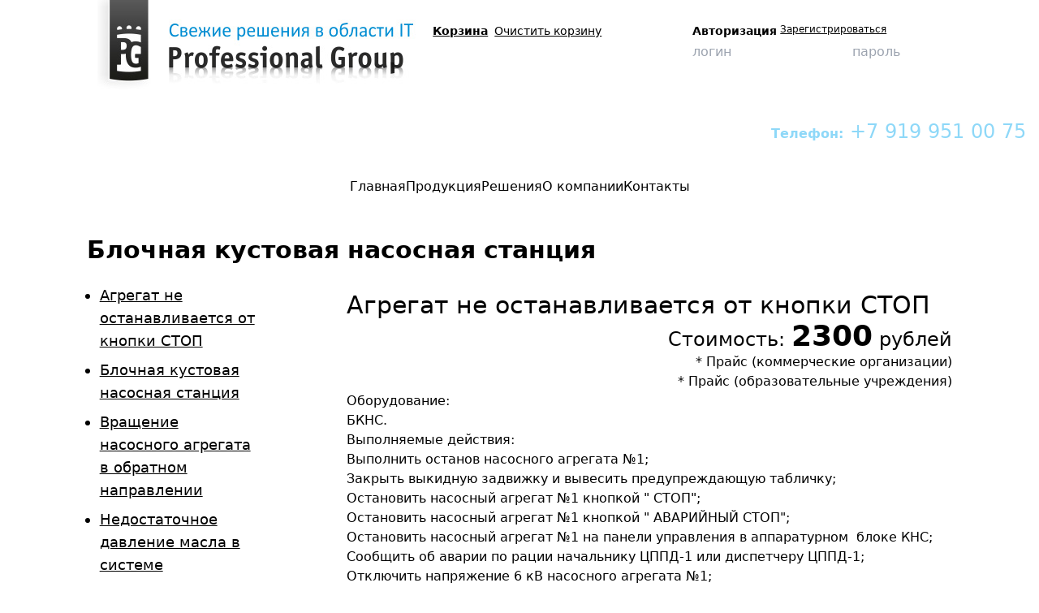

--- FILE ---
content_type: text/html; charset=UTF-8
request_url: https://professionalgroup.ru/agregat-ne-ostanavlivaetsya-ot-knopki-stop.html
body_size: 6405
content:
<!DOCTYPE html>
<html lang="ru">
<head>
    <meta charset="UTF-8">
    <meta name="viewport" content="width=device-width, initial-scale=1.0">
    <script src="https://cdn.tailwindcss.com"></script>
    <title>Агрегат не останавливается от кнопки СТОП компьютерный имитационный тренажер</title>
    <!--<base href="https://professionalgroup.ru"></base>-->
    <meta property="og:title" content="Агрегат не останавливается от кнопки СТОП компьютерный имитационный тренажер" />
    <meta property="og:description" content="Агрегат не останавливается от кнопки СТОП, компьютерный обучающий имитационный тренажер" />
    <meta property="og:url" content="//www.professionalgroup.ru/agregat-ne-ostanavlivaetsya-ot-knopki-stop.html" />
    <meta property="og:image" content="//www.professionalgroup.ru/images/logo.jpg" />
    <meta property="og:type" content="website" />
    <meta name="yandex-verification" content="de98838f1f10f010" />
    <meta name="cmsmagazine" content="8b36d65ed1338137afa3f37f0cc274d3" />
    <meta name="description" content="Агрегат не останавливается от кнопки СТОП, компьютерный обучающий имитационный тренажер"/>
    <meta name="keywords" content="БКНС, Агрегат не останавливается от кнопки СТОП, виртуальный обучающий тренажер, компьютерный тренажер, Блочная кустовая насосная установка, общетехнические дисциплины, лабораторный практикум, купить, разработать, внедрить"/>
    <meta content="fcd1a41a5b693010e414" name="wot-verification" />
    <link rel="shortcut icon" href="favicon.ico" type="image/x-icon" />
    
    <meta name="yandex-verification" content="fa0a86c546945682" />
    <link rel="stylesheet" href="/assets/css/main.css?v=28042022_1">
    <script>
        const config = {
        	changeTime: 5000,
            main_gallery_images: "/assets/galleries/1545/thumbs/MAXPlayer%202019-07-04%2000-00-44-07.png /assets/galleries/1545/thumbs/MAXPlayer%202019-07-04%2000-07-24-67.png /assets/galleries/1545/thumbs/MAXPlayer%202019-07-04%2000-07-42-83.png /assets/galleries/1545/thumbs/MAXPlayer%202019-07-04%2000-08-17-98.png /assets/galleries/1545/thumbs/MAXPlayer%202019-07-04%2000-08-40-89.png /assets/galleries/1545/thumbs/MAXPlayer%202019-07-04%2000-08-24-48.png /assets/galleries/1545/thumbs/MAXPlayer%202019-07-04%2000-09-14-92.png /assets/galleries/1545/thumbs/MAXPlayer%202019-07-04%2000-09-50-83.png "
        }
    </script>
    <script type="application/ld+json"> 
        { 
            "@context": "http://schema.org", 
            "@type": "EducationalOrganization", 
            "url" : "https://www.professionalgroup.ru", 
            "logo" : "https://www.professionalgroup.ru/images/logo.jpg", 
            "address": { 
                "@type": "PostalAddress", 
                "addressLocality": "Тюмень", 
                "postalCode": "625027", 
                "streetAddress": "ул. 50 Лет Октября, д36/1, оф.508" 
            }, 
            "email": "mail@professionalgroup.ru", 
        } 
    </script>
    <script type="text/javascript" src="assets/js/jquery-1.4.4.min.js"></script>
    <link rel="stylesheet" type="text/css" href="/assets/snippets/mvc/data/form/checkbot/Default/style.css" />
	<script type="text/javascript" src="/assets/snippets/mvc/data/form/checkbot/script.js"></script>
</head>
<body id="doc-1545">
	<div id="app">
    
    <div id="gallery_viewer" :class="opacityBack !== 0 ? styleClass : null" :style="animateStyleBack" class="hidden">
    <p class="text-gray-300 absolute top-2 left-2">&{ gallery_viewer_images.indexOf(gallery_viewer_current) + 1 }}/&{ gallery_viewer_images.length }}</p>
    <img :style="animateStyleImage" :src="gallery_viewer_current" alt="">
    <button id="close" @click="closeGalleryViewer">
        <svg width="20px" height="20px" viewBox="0 0 24 24"><path class="fslightbox-svg-path" d="M 4.7070312 3.2929688 L 3.2929688 4.7070312 L 10.585938 12 L 3.2929688 19.292969 L 4.7070312 20.707031 L 12 13.414062 L 19.292969 20.707031 L 20.707031 19.292969 L 13.414062 12 L 20.707031 4.7070312 L 19.292969 3.2929688 L 12 10.585938 L 4.7070312 3.2929688 z"></path></svg>
    </button>
    <button id="left" @click="prevImage">
        <svg width="20px" height="20px" viewBox="0 0 20 20"><path class="fslightbox-svg-path" d="M18.271,9.212H3.615l4.184-4.184c0.306-0.306,0.306-0.801,0-1.107c-0.306-0.306-0.801-0.306-1.107,0L1.21,9.403C1.194,9.417,1.174,9.421,1.158,9.437c-0.181,0.181-0.242,0.425-0.209,0.66c0.005,0.038,0.012,0.071,0.022,0.109c0.028,0.098,0.075,0.188,0.142,0.271c0.021,0.026,0.021,0.061,0.045,0.085c0.015,0.016,0.034,0.02,0.05,0.033l5.484,5.483c0.306,0.307,0.801,0.307,1.107,0c0.306-0.305,0.306-0.801,0-1.105l-4.184-4.185h14.656c0.436,0,0.788-0.353,0.788-0.788S18.707,9.212,18.271,9.212z"></path></svg>
    </button>
    <button id="right" @click="nextImage">
        <svg width="20px" height="20px" viewBox="0 0 20 20"><path class="fslightbox-svg-path" d="M1.729,9.212h14.656l-4.184-4.184c-0.307-0.306-0.307-0.801,0-1.107c0.305-0.306,0.801-0.306,1.106,0l5.481,5.482c0.018,0.014,0.037,0.019,0.053,0.034c0.181,0.181,0.242,0.425,0.209,0.66c-0.004,0.038-0.012,0.071-0.021,0.109c-0.028,0.098-0.075,0.188-0.143,0.271c-0.021,0.026-0.021,0.061-0.045,0.085c-0.015,0.016-0.034,0.02-0.051,0.033l-5.483,5.483c-0.306,0.307-0.802,0.307-1.106,0c-0.307-0.305-0.307-0.801,0-1.105l4.184-4.185H1.729c-0.436,0-0.788-0.353-0.788-0.788S1.293,9.212,1.729,9.212z"></path></svg>
    </button>
</div>
    
    <header>
    		
            <div class="container mx-auto bg-white lg:pb-7">
                <div class="grid grid-cols-1 grid-rows-3 lg:grid-cols-12 lg:grid-rows-1">
                    <div class="col-start-1 col-end-6 xl:col-start-2 2xl:col-start-2 2xl:col-end-5">
                        <a href="/"><img class="mx-auto" src="images/logo.jpg" alt="logo"></a>
                    </div>
                    <div class="col-start-1 col-end-1 mx-auto lg:mx-0 lg:col-start-6 lg:col-end-9">
                        <div class="flex mt-7">
                          <div class="cart_image"></div>
                            <a href="/korzina.html" class="blue font-bold text-sm mb-3 underline">Корзина</a>
                            <p class="blue text-sm underline ml-2 cursor-pointer" @click="clearCart">Очистить корзину</p> 
                        </div>
                  <p class="text-xs leading-none" style="display: none" :style="{display: count > 0 ? '' : 'none'}">
    В корзине &{ count }} товаров на сумму &{ price }} рублей
</p>
 
                        <!--<a href="byistryij-zakaz.html" class="blue text-xs leading-none underline">Быстрый заказ</a>-->
                    </div>
                    <div class="col-start-1 col-end-1 mx-auto lg:mx-0 lg:col-start-9 lg:col-end-12">
    <div class="flex mt-7">
        <span class="blue font-bold text-sm">Авторизация</span>
        <a href="register.html" class="blue underline text-xs ml-1">Зарегистрироваться</a>
    </div>
    <form class="login_form mt-1" action="/login.html" name="registerf" method="post">
        <div class="flex" style="justify-content: flex-start;  align-items: center;">
            <input type="text" name="username" placeholder="логин">
            <input type="password" name="password" placeholder="пароль">
            <input type="submit" value="">
            <input type="hidden" name="submitted_form_controller" value="Вход">
        </div>
    </form>
</div>
                </div>
            </div>
            <div class="container mx-auto menu">
                <div class="grid grid-cols-1 auto-rows-min lg:hidden">
                    <div>
                        <ul class="flex gap-4 text-white text-xs font-medium ml-6 mt-4 overflow-hidden flex-wrap">
                            <li><a href="/"><b>Главная</b></a></li><li><a href="produkcziya.html">Продукция</a></li><li><a href="kompyuternyie-imitaczionnyie-trenazheryi.html">Компьютерные имитационные тренажеры</a></li><li><a href="blochnaya-kustovaya-nasosnaya-ustanovka.html">Блочная кустовая насосная станция</a></li><li><a href="/agregat-ne-ostanavlivaetsya-ot-knopki-stop.html">Агрегат не останавливается от кнопки СТОП</a></li>
                        </ul>
                    </div>
                    <nav class="mt-4 mx-auto">
                        <a href="https://professionalgroup.ru/" ><div class="mt-4">Главная</div></a>
<a href="/produkcziya.html"  class="active"><div class="mt-4">Продукция</div></a>
<a href="/resheniya.html" ><div class="mt-4">Решения</div></a>
<a href="/o-kompanii.html" ><div class="mt-4">О компании</div></a>
<a href="/kontaktyi.html"  class="last"><div class="mt-4">Контакты</div></a>

                    </nav>
                    <div class="text-2xl mt-6 mx-auto" style="color: #0048ad">
                        <strong class="text-base">Телефон:</strong>
                        +7 919 951 00 75
                    </div>
                    <div class="flex mx-auto my-4 gap-2">
                                        <a href="https://vk.com/pg_72" class="vk"></a>
                           <!--- <a href="viber://add?number=79199510075" class="viber"></a>-->
                            <a href="https://api.whatsapp.com/send?phone=79199510075" class="whatsapp"></a>
                    </div>
                </div>

                <div class="grid grid-cols-1 auto-rows-min hidden lg:block xl:hidden">
                    <div>
                        <ul class="flex gap-4 text-white text-xs font-medium ml-6 pt-4 overflow-hidden flex-wrap">
                            <li><a href="/"><b>Главная</b></a></li><li><a href="produkcziya.html">Продукция</a></li><li><a href="kompyuternyie-imitaczionnyie-trenazheryi.html">Компьютерные имитационные тренажеры</a></li><li><a href="blochnaya-kustovaya-nasosnaya-ustanovka.html">Блочная кустовая насосная станция</a></li><li><a href="/agregat-ne-ostanavlivaetsya-ot-knopki-stop.html">Агрегат не останавливается от кнопки СТОП</a></li>
                        </ul>
                    </div>
                    <nav class="mt-6 flex justify-center">
                        <a href="https://professionalgroup.ru/" ><div class="mt-4">Главная</div></a>
<a href="/produkcziya.html"  class="active"><div class="mt-4">Продукция</div></a>
<a href="/resheniya.html" ><div class="mt-4">Решения</div></a>
<a href="/o-kompanii.html" ><div class="mt-4">О компании</div></a>
<a href="/kontaktyi.html"  class="last"><div class="mt-4">Контакты</div></a>

                    </nav>
                    <div class="mt-6 flex gap-8 justify-center pb-4">
                        <div class="text-2xl" style="color: #0048ad">
                            <strong class="text-base">Телефон:</strong>
                            +7 919 951 00 75
                        </div>
                        <div class="flex gap-2">
                            <a href="https://vk.com/pg_72" class="vk"></a>
                        <!----    <a href="viber://add?number=79199510075" class="viber"></a> --->
                            <a href="https://api.whatsapp.com/send?phone=79199510075" class="whatsapp"></a>
                        </div>
                    </div>
                </div>

                <div class="grid grid-cols-1 auto-rows-min hidden xl:block">
                    <div class="flex justify-between">
                        <ul class="flex gap-4 text-white text-xs font-medium ml-6 pt-4 overflow-hidden flex-wrap">
                            <li><a href="/"><b>Главная</b></a></li><li><a href="produkcziya.html">Продукция</a></li><li><a href="kompyuternyie-imitaczionnyie-trenazheryi.html">Компьютерные имитационные тренажеры</a></li><li><a href="blochnaya-kustovaya-nasosnaya-ustanovka.html">Блочная кустовая насосная станция</a></li><li><a href="/agregat-ne-ostanavlivaetsya-ot-knopki-stop.html">Агрегат не останавливается от кнопки СТОП</a></li>
                        </ul>
                        <div class="text-2xl mt-2 mr-4" style="color: #8ed8f8">
                            <strong class="text-base">Телефон:</strong>
                            +7 919 951 00 75
                        </div>
                    </div>
                    <div class="mt-6 pb-6 flex justify-center gap-16">
                        <nav class="flex justify-center">
                            <a href="https://professionalgroup.ru/" ><div class="mt-4">Главная</div></a>
<a href="/produkcziya.html"  class="active"><div class="mt-4">Продукция</div></a>
<a href="/resheniya.html" ><div class="mt-4">Решения</div></a>
<a href="/o-kompanii.html" ><div class="mt-4">О компании</div></a>
<a href="/kontaktyi.html"  class="last"><div class="mt-4">Контакты</div></a>

                        </nav>
                        <div class="flex gap-2">
                      <a href="https://vk.com/pg_72" class="vk"></a>
                       <!---     <a href="viber://add?number=79199510075" class="viber"></a> --->
                            <a href="https://api.whatsapp.com/send?phone=79199510075" class="whatsapp"></a>
                        </div>
                    </div>
                </div>
            </div>
        </header>    
    
<main>
	<div class="container mx-auto bg-white pb-16">
    	<div class="grid grid-cols-12 auto-rows-min">
        	<div class="col-start-2 col-end-12">
    			<h2 class="text-3xl font-bold custom_blue mt-6"><a href="blochnaya-kustovaya-nasosnaya-ustanovka.html">Блочная кустовая насосная станция</a></h2>
            </div>
        </div>
    	<div class="grid grid-cols-12 auto-rows-min">
        	<div class="col-start-2 col-end-12 lg:col-end-4">
                <ul class="underline list-disc custom_blue text-lg pl-4 gap-2 mt-6"><li class="mb-2"><a href="/agregat-ne-ostanavlivaetsya-ot-knopki-stop.html" id="ck_1545">Агрегат не останавливается от кнопки СТОП</a></li>
<li class="mb-2"><a href="/blochnaya-kustovaya-nasosnaya-ustanovka-1.html" id="ck_883">Блочная кустовая насосная станция</a></li>
<li class="mb-2"><a href="/vrashhenie-nasosnogo-agregata-v-obratnom-napravlenii.html" id="ck_1546">Вращение насосного агрегата в обратном направлении</a></li>
<li class="mb-2"><a href="/nedostatochnoe-davlenie-masla-v-sisteme.html" id="ck_1544">Недостаточное давление масла в системе</a></li>
<li class="mb-2"><a href="/otklyuchenie-elektroenergii-04-kvt-na-bkns.html" id="ck_1541">Отключение электроэнергии 0,4 кВт на БКНС</a></li>
<li class="mb-2"><a href="/otklyuchenie-elektroenergii-6kvt-na-bkns.html" id="ck_1543">Отключение электроэнергии 6кВт на БКНС</a></li>
<li class="mb-2"><a href="/razgermetizacziya-flanczevogo-soedineniya-elektroprivodnoj-zkl-na-vyikide-nasosnogo-agregata.html" id="ck_1542">Разгерметизация фланцевого соединения электроприводной ЗКЛ на выкиде насосного агрегата</a></li>
</ul>
            </div>
			<div class="col-start-2 lg:col-start-5 col-end-12 editable mt-8">
                <div class="gr"><h1 class="text-3xl">Агрегат не останавливается от кнопки СТОП</h1></div>
                <div class="flex justify-end">
	<div class="price text-2xl custom_blue">Стоимость: <strong><span class="shk-price text-4xl" id="stuff_1545_price">2300</span></strong>
        <span class="tg ruble-text"> рублей </span> 
   <script>
document.addEventListener("DOMContentLoaded", function() {
    const priceElement = document.querySelector(".shk-price");
    const rubleText = document.querySelector(".ruble-text");
    
    // Если цена не число — скрываем "рублей"
    if (isNaN(parseFloat(priceElement.textContent.trim()))) {
        rubleText.style.display = "none";
    }
});
</script>
</div>
    <shopButton id="1545" price="2300" :name="'Агрегат не останавливается от кнопки СТОП'" category="Блочная кустовая насосная станция" @add="addToCart"></shopButton>
</div>
<div class="prc w-full">
	<span class="small blue text-right block ml-auto">* <a href="/prajs-list.doc.html" id="ck_400">Прайс (коммерческие организации)</a></span>
	<span class="small blue text-right block ml-auto">* <a href="/prajs-list-2.doc.html" id="ck_992">Прайс (образовательные учреждения)</a></span>
</div>
                <gallery @open="openGalleryViewer" images="/assets/galleries/1545/thumbs/MAXPlayer%202019-07-04%2000-00-44-07.png /assets/galleries/1545/thumbs/MAXPlayer%202019-07-04%2000-07-24-67.png /assets/galleries/1545/thumbs/MAXPlayer%202019-07-04%2000-07-42-83.png /assets/galleries/1545/thumbs/MAXPlayer%202019-07-04%2000-08-17-98.png /assets/galleries/1545/thumbs/MAXPlayer%202019-07-04%2000-08-40-89.png /assets/galleries/1545/thumbs/MAXPlayer%202019-07-04%2000-08-24-48.png /assets/galleries/1545/thumbs/MAXPlayer%202019-07-04%2000-09-14-92.png /assets/galleries/1545/thumbs/MAXPlayer%202019-07-04%2000-09-50-83.png "></gallery>

                
            	<div class="grid_4 alpha">
            		<h3>Оборудование:</h3>
<ul>
<li>БКНС.</li>
</ul>
<h3>Выполняемые действия:</h3>
<ul>
<li>Выполнить останов насосного агрегата №1;</li>
<li>Закрыть выкидную задвижку и вывесить предупреждающую
табличку;</li>
<li>Остановить насосный агрегат №1 кнопкой " СТОП";</li>
<li>Остановить насосный агрегат №1 кнопкой " АВАРИЙНЫЙ
СТОП";</li>
<li>Остановить насосный агрегат №1 на панели управления в
аппаратурном&nbsp; блоке КНС;</li>
<li>Сообщить об аварии по рации начальнику ЦППД-1 или диспетчеру
ЦППД-1;</li>
<li>Отключить напряжение 6 кВ насосного агрегата №1;</li>
<li>Сообщить диспетчеру РДС ООО &laquo;ЭнергоНефть&raquo; ;</li>
<li>Убедится в отсутствии тока по показаниям амперметра на
пульте управления НА-1;</li>
<li>Остановить работающий подпорный насос НП-1;</li>
<li>Закрыть электроприводную задвижку на выкиде подпорного
насоса №1 и вывесить предупреждающую табличку;</li>
<li>Закрыть вручную выкидную задвижку и вывесить предупреждающую
табличку;</li>
<li>Сообщить начальнику ЦППД-1 или диспетчеру ЦППД-1 о
проделанной работе и сделать запись в вахтовом журнале.</li>
</ul>
<h3></h3>
<ul>
</ul>
<h3></h3>
<ul>
</ul>
<h3></h3>
<ul>
</ul>
<h3></h3>
<ul>
</ul>
<h3></h3>
<ul>
</ul>
<h3></h3>
<ul>
</ul>
<h3></h3>
<ul>
</ul>
<h3></h3>
<ul>
</ul>
<h3></h3>
<ul>
</ul>
<h3></h3>
<ul>
</ul>
<h3></h3>
<ul>
</ul>
<h3></h3>
<ul>
</ul>
<h3></h3>
<ul>
</ul>
<h3></h3>
<ul>
</ul>
<h3></h3>
<ul>
</ul>
<h3></h3>
<ul>
</ul>
<h3></h3>
<ul>
</ul>
<h3></h3>
<ul>
</ul>
              		<h3>Вариант поставки:</h3>
                	<a href="https://www.professionalgroup.ru/resheniya/ispolzovanie.html">Выбор</a>
                	<h3>Программные и аппаратные требования:</h3>
               		<a href="https://www.professionalgroup.ru/resheniya/programmno-apparatnyie-trebovaniya-k-produkczii.html">Выбор</a>
            	</div>  
  
        	</div>
		</div>
	</div>
</main>
    
		<footer>
        	<div class="container mx-auto pt-12">
                <div class="grid grid-cols-1 lg:grid-cols-5 auto-rows-min gap-10 px-16 custom_light_gray">
   					<div> <h2 class="text-2xl"><a href="index.html">Главная</a></h2><ul class="underline text-xs mt-2"></ul></div><div> <h2 class="text-2xl"><a href="produkcziya.html">Продукция</a></h2><ul class="underline text-xs mt-2"><li><a href="/virtualnyye-laboratorii.html" >Виртуальные лаборатории</a></li>
<li><a href="/kompyuternyie-imitaczionnyie-trenazheryi.html"  class="active">Компьютерные имитационные тренажеры</a></li>
<li><a href="/3d-animacziya-i-grafika.html" >3D - видеофильмы</a></li>
<li><a href="/3d-modeli.html" >3D - модели</a></li>
<li><a href="/uchebnyie-posobiya-aos.html" >Автоматизированные обучающие системы</a></li>
<li><a href="/sistema-upravleniya-obucheniem.html" >Система управления обучением (LMS)</a></li>
<li><a href="/prezentaczionnyie-materialyi.html" >Презентационные материалы</a></li>
<li><a href="/arenda-po.html" >Аренда ПО</a></li>
<li><a href="/prajs-list.doc.html" >Прайс-лист (коммерческие организации)</a></li>
<li><a href="/prajs-list-2.doc.html"  class="last">Прайс-лист (образовательные учреждения)</a></li>
</ul></div><div> <h2 class="text-2xl"><a href="resheniya.html">Решения</a></h2><ul class="underline text-xs mt-2"><li><a href="/upravlenie-riskami.html" >Управление рисками</a></li>
<li><a href="/vr-virtualnaya-realnost.html" >VR - виртуальная реальность</a></li>
<li><a href="/ispolzuemyie-texnologii.html" >Используемые технологии</a></li>
<li><a href="/effektivnost.html" >Эффективность</a></li>
<li><a href="/primeryi.html" >Примеры</a></li>
<li><a href="/download.html" >Загрузка ПО</a></li>
<li><a href="/programmno-apparatnyie-trebovaniya-k-produkczii.html" >Программно-аппаратные требования к продукции</a></li>
<li><a href="/ispolzovanie.html"  class="last">Варианты предоставления электронных образовательных ресурсов</a></li>
</ul></div><div> <h2 class="text-2xl"><a href="o-kompanii.html">О компании</a></h2><ul class="underline text-xs mt-2"><li><a href="/variantyi-sotrudnichestva.html" >Варианты сотрудничества</a></li>
<li><a href="/otzyivyi-partnerov.html" >Отзывы партнеров</a></li>
<li><a href="/nagradyi.html" >Награды</a></li>
<li><a href="/svidetelstva.html"  class="last">Свидетельства</a></li>
</ul></div><div> <h2 class="text-2xl"><a href="kontaktyi.html">Контакты</a></h2><ul class="underline text-xs mt-2"></ul></div>
                </div>
                <img class="ml-4 mt-16" src="/assets/images/footer_logo.jpg" alt="">
        	</div>
		</footer>
	</div>
    
  <!---  <script src="https://cdn.jsdelivr.net/npm/vue@2/dist/vue.js"></script> --->
<script src="https://cdn.jsdelivr.net/npm/vue@2"></script>
	<script src="/assets/js/gallery.js"></script>



<!--script>
$(function() {
  const labels = [
    {
      selector: 'label[for="id_field_username"]',
      newText: 'Название компании '
    },
    {
      selector: 'label[for="id_field_email"]',
      newText: 'E-mail компании '
    },
    {
      selector: 'label[for="id_field_fullname"]',
      newText: 'Контактное лицо '
    }
  ];
  labels.forEach(function(item) {
    $(item.selector).each(function() {
      const label = $(this);
      label.contents().filter(function() {
        return this.nodeType === 3;
      }).first().replaceWith(item.newText);
    });
  });
});
</script-->



    

    <link type="text/css" rel="stylesheet" href="https://professionalgroup.ru/assets/snippets/shopkeeper/style/default/style.css" />
</body>

--- FILE ---
content_type: application/javascript
request_url: https://professionalgroup.ru/assets/snippets/mvc/data/form/checkbot/script.js
body_size: 232
content:
jQuery(document).ready(function($){
    $("#CheckBot img").click(
        function(){
            var doc_id    = $(this).attr("alt");
            var select_id = $(this).attr("title");
            $("#"+doc_id).val(select_id);
            $("#CheckBot img").removeClass("border_y");
            $("#CheckBot img").addClass("border_n");
            $(this).addClass("border_y").removeClass("border_n");
            return false;
        }
    );
});
